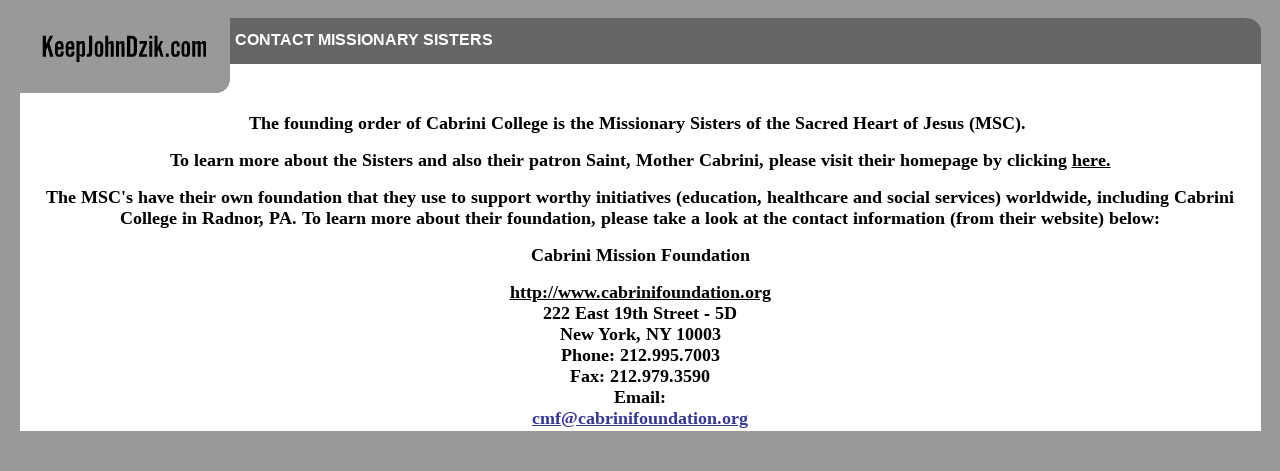

--- FILE ---
content_type: text/html
request_url: http://keepjohndzik.com/MissionarySistersContact.html
body_size: 6810
content:
<!DOCTYPE HTML PUBLIC "-//W3C//DTD HTML 4.0 Transitional//EN">
<HTML>
	<HEAD>
		<TITLE>keepjohndzik-com - Keep John Dzik.Com Home</TITLE>
		<META http-equiv="Content-Type" content="text/html; charset=windows-1252">
		<meta name="description" content="Cabrini College, John Dzik, Cabrini Basketball, Division III Basketball">
		<meta name="keywords" content="Cabrini College, John Dzik, Cabrini Basketball, Division III Basketball">
		<META content="MSHTML 6.00.2800.1479" name="GENERATOR">
	</HEAD>
	<BODY text="#000000" vLink="#666666" aLink="#999999" link="#cccccc" bgColor="#999999"
		leftMargin="0" topMargin="0" marginwidth="0" marginheight="0">
		<A name="top"></A>
		<P><SPAN class="navigationText"><SPAN class="secondaryAccentColor"></SPAN>
			</SPAN>
			<CENTER>&nbsp;</CENTER>
			<CENTER>
				<TABLE id="TABLE1" cellSpacing="0" cellPadding="0" width="97%" border="0">
					<TR>
						<TD width="10" bgColor="#999999" rowSpan="2"><FONT color="#0000ff"><IMG height="10" src="index_files/x.gif" width="10" border="0"></FONT></TD>
						<TD vAlign="middle" align="center" width="15%" bgColor="#999999" rowSpan="2"><A href="http://www.keepjohndzik.com/"><FONT color="#0000ff"><IMG id="IMG4" alt="Logo" src="index_files/Logo.gif" border="0"></FONT></A>
						</TD>
						<TD width="15" bgColor="#999999" rowSpan="2"><IMG height="10" src="index_files/x.gif" width="10" border="0"></TD>
						<TD width="82%" bgColor="#666666">
							<TABLE style="WIDTH: 482px; HEIGHT: 33px" cellSpacing="0" cellPadding="0" width="482" border="0"
								ID="Table2">
								<TR>
									<TD width="5" bgColor="#666666"><IMG height="15" src="index_files/x.gif" width="5" border="0"></TD>
									<TD align="center" width="100%" bgColor="#666666" rowSpan="2"><SPAN class="navigationText"><SPAN class="secondaryAccentColor"><FONT face="Arial" color="white"><STRONG><SPAN class="navigationText"><SPAN class="secondaryAccentColor"><FONT face="Arial"><STRONG>
																		<P align="left"><SPAN class="navigationText"><SPAN class="secondaryAccentColor"><FONT><STRONG><FONT face="Arial"><FONT color="#ffffff">CONTACT 
																									MISSIONARY SISTERS</FONT></FONT></STRONG></FONT></SPAN>
																			</SPAN></P>
																	</STRONG></FONT>
															</SPAN>
														</SPAN></STRONG></FONT></SPAN>
										</SPAN></TD>
									<TD width="5" bgColor="#666666"><IMG height="15" src="index_files/x.gif" width="5" border="0"></TD>
								</TR>
								<TR>
									<TD width="5" bgColor="#666666"><IMG height="10" src="index_files/x.gif" width="5" border="0"></TD>
									<TD width="5" bgColor="#666666"><IMG height="10" src="index_files/x.gif" width="5" border="0"></TD>
								</TR>
							</TABLE>
						</TD>
						<TD vAlign="top" width="15" bgColor="#666666"><IMG height="15" alt="" src="index_files/RC_UR_666666_999999.gif" width="15" border="0"></TD>
					</TR>
					<TR>
						<TD bgColor="#ffffff">
						</TD>
						<TD bgColor="#ffffff"><IMG height="10" src="index_files/x.gif" width="10" border="0"></TD>
					</TR>
					<TR>
						<TD bgColor="#999999"><IMG height="10" src="index_files/x.gif" width="10" border="0"></TD>
						<TD bgColor="#999999"></TD>
						<TD bgColor="#999999"><IMG height="15" alt="" src="index_files/RC_LR_999999_FFFFFF.gif" width="15" border="0"></TD>
						<TD bgColor="#ffffff"><IMG height="10" src="index_files/x.gif" width="10" border="0"></TD>
						<TD bgColor="#ffffff"><IMG height="10" src="index_files/x.gif" width="10" border="0"></TD>
					</TR>
				</TABLE>
			</CENTER>
			<CENTER>
				<TABLE cellSpacing="0" cellPadding="0" width="97%" border="0" id="Table3">
					<TBODY> <!--<TR>
							<TD width="10" bgColor="#ffffff"><IMG height=10 src="index_files/x.gif" width=10 border=0></TD>
							<TD width="100%" bgColor="#ffffff">&nbsp;<STRONG><FONT color="#ff0000">***PLEASE 
      NOTE THAT THE ALUMNI GAME WAS RESCHEDULED TO FEBRUARY 5TH @ 5PM.&nbsp; HOPE TO SEE YOU THEN!&nbsp; 
								AFTER PARTY FOLLOWING THE GAME AT J.D. McGILLICUDDY'S IN ARDMORE&nbsp; DETAILS <a href="http://www.keepjohndzik.com/index.html"><FONT color="#ff0000">HERE</FONT></a>.</FONT></STRONG></TD>
							<TD width="10" bgColor="#ffffff"><IMG height=10 src="index_files/x.gif" width=10 border=0></TD>
						</TR>-->
						<TR>
							<TD bgColor="#ffffff"><IMG height="10" src="index_files/x.gif" width="10" border="0">&nbsp;
								<TABLE id="Table4" height="30" cellSpacing="1" cellPadding="1" width="100%" border="0">
									<TR>
										<TD>
											<P align="center"><STRONG><FONT size="4"></FONT></STRONG></P>
											<P align="center"><STRONG><FONT size="4">The founding order of Cabrini College is the 
														Missionary Sisters of the Sacred Heart of Jesus (MSC).&nbsp; </FONT></STRONG>
											</P>
											<P align="center"><STRONG><FONT size="4">To learn more about the Sisters and also their 
														patron Saint, Mother Cabrini, please visit their homepage by clicking <a href="http://www.mothercabrini.com/msc_index.html">
															<FONT color="#000000">here.</FONT></a></FONT></STRONG></P>
											<P align="center"><STRONG><FONT size="4">The MSC's</FONT></STRONG><STRONG><FONT size="4">&nbsp;have 
														their own foundation that they use to support worthy initiatives (education, 
														healthcare and social services)&nbsp;worldwide, including Cabrini College in 
														Radnor, PA. To learn more about their foundation, please take a look at the 
														contact information (from their website)&nbsp;below:</FONT></STRONG></P>
											<P align="center"><STRONG><B><FONT face="verdana" color="#363895"><FONT color="#000000" size="4">Cabrini 
																Mission Foundation</FONT></FONT></B></STRONG></P>
											<P align="center"><STRONG><B><FONT face="verdana" color="#363895"><FONT color="#000000" size="4"><A href="http://www.cabrinifoundation.org"><FONT color="#000000" size="4">http://www.cabrinifoundation.org</FONT></A><BR>
																222 East 19th Street - 5D<BR>
																New York, NY 10003<BR>
																Phone: 212.995.7003<BR>
																Fax: 212.979.3590<BR>
																Email:</FONT></B><BR>
													<A href="mailto:cmf@cabrinifoundation.org?subject=Cabrini College in Radnor, PA"><FONT onmouseover='ChangeLinkColor(this,"#990000")' style="COLOR: #363895" onmouseout='ChangeLinkColor(this,"#363895")'
															face="verdana" color="#000000" size="4"><B>cmf@cabrinifoundation.org</B></FONT></A><FONT size="4">
													</FONT></FONT></STRONG></P>
										</TD>
									</TR>
								</TABLE>
							</TD>
						</TR>
					</TBODY>
				</TABLE>
			</CENTER>
	</BODY>
</HTML>
